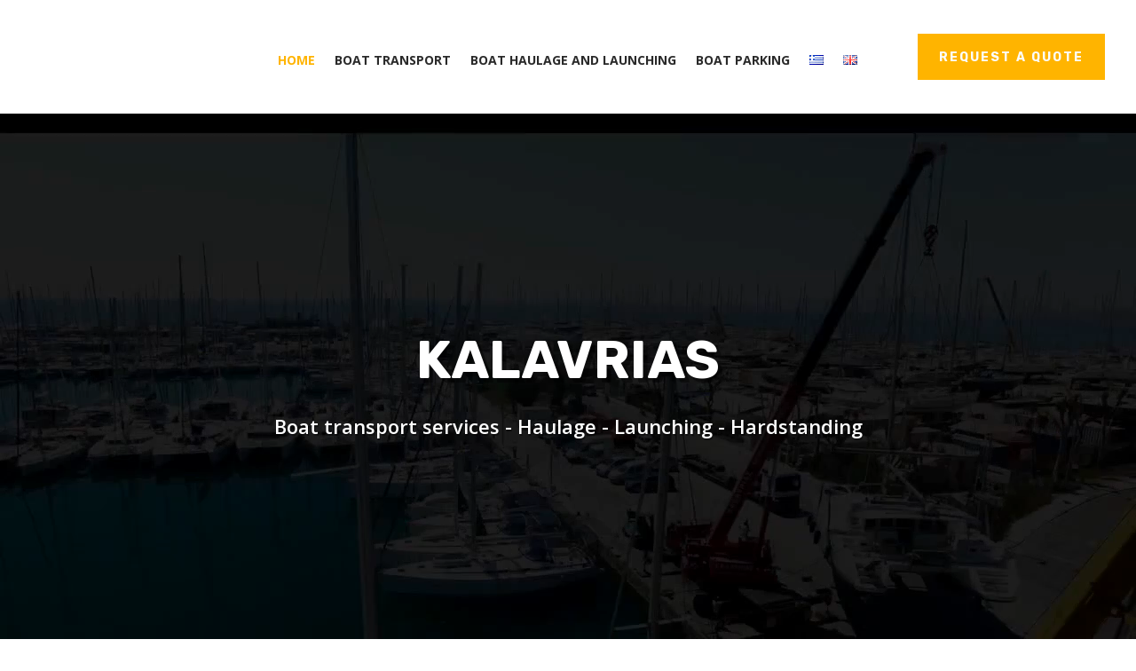

--- FILE ---
content_type: text/html; charset=UTF-8
request_url: https://www.kalavrias.com.gr/en/
body_size: 11987
content:
<!DOCTYPE html><html lang="en-GB"><head><meta charset="UTF-8" /><meta http-equiv="X-UA-Compatible" content="IE=edge"><link rel="pingback" href="https://www.kalavrias.com.gr/xmlrpc.php" /> <script type="text/javascript">document.documentElement.className = 'js';</script> <script>var et_site_url='https://www.kalavrias.com.gr';var et_post_id='482';function et_core_page_resource_fallback(a,b){"undefined"===typeof b&&(b=a.sheet.cssRules&&0===a.sheet.cssRules.length);b&&(a.onerror=null,a.onload=null,a.href?a.href=et_site_url+"/?et_core_page_resource="+a.id+et_post_id:a.src&&(a.src=et_site_url+"/?et_core_page_resource="+a.id+et_post_id))}</script><meta name='robots' content='max-image-preview:large' /><link rel="alternate" href="https://www.kalavrias.com.gr/" hreflang="el" /><link rel="alternate" href="https://www.kalavrias.com.gr/en/" hreflang="en" /><link media="all" href="https://www.kalavrias.com.gr/wp-content/uploads/autoptimize/css/autoptimize_863aaf8c087c737c984fac3dce6029dc.css" rel="stylesheet"><title>Kalavrias Boat Transport Services - Haulage - Launching - Hardstanding</title><meta name="description" content="Kalavrias company specializes in boat transport services in Greece. Our 40 years experience make the finest choice for your boat; with excellent support and competitive services." /><meta name="robots" content="index, follow" /><meta name="googlebot" content="index, follow, max-snippet:-1, max-image-preview:large, max-video-preview:-1" /><meta name="bingbot" content="index, follow, max-snippet:-1, max-image-preview:large, max-video-preview:-1" /><link rel="canonical" href="https://www.kalavrias.com.gr/en/" /><meta property="og:locale" content="en_GB" /><meta property="og:locale:alternate" content="el_GR" /><meta property="og:type" content="website" /><meta property="og:title" content="Kalavrias - Boat transport services - Haulage - Launching - Hardstanding" /><meta property="og:description" content="Our company specializes in boat transport services in Greece. Our 40 years experience make the finest choice for your boat; with excellent support and competitive services." /><meta property="og:url" content="https://www.kalavrias.com.gr/en/" /><meta property="og:site_name" content="Καλαύριας" /><meta property="article:publisher" content="https://www.facebook.com/kalavrias" /><meta property="article:modified_time" content="2023-12-28T16:24:36+00:00" /><meta property="og:image" content="https://www.kalavrias.com.gr/wp-content/uploads/homepage-og-fb.jpg" /><meta property="og:image:width" content="1200" /><meta property="og:image:height" content="630" /><meta name="twitter:card" content="summary_large_image" /><meta name="twitter:title" content="Kalavrias - Boat transport services - Haulage - Launching - Hardstanding" /><meta name="twitter:description" content="Our company specializes in boat transport services in Greece. Our 40 years experience make the finest choice for your boat; with excellent support and competitive services." /><meta name="twitter:image" content="https://www.kalavrias.com.gr/wp-content/uploads/homepage-og-tw.jpg" /> <script type="application/ld+json" class="yoast-schema-graph">{"@context":"https://schema.org","@graph":[{"@type":["Organization","Place","Corporation"],"@id":"https://www.kalavrias.com.gr/en/#organization","name":"\u039a\u03b1\u03bb\u03b1\u03cd\u03c1\u03b9\u03b1\u03c2 - \u039c\u03b5\u03c4\u03b1\u03c6\u03bf\u03c1\u03ad\u03c2 \u03a3\u03ba\u03b1\u03c6\u03ce\u03bd - \u0391\u03bd\u03b5\u03bb\u03ba\u03cd\u03c3\u03b5\u03b9\u03c2 - \u039a\u03b1\u03b8\u03b5\u03bb\u03ba\u03cd\u03c3\u03b5\u03b9\u03c2 - Parking \u03a3\u03ba\u03b1\u03c6\u03ce\u03bd","url":"https://www.kalavrias.com.gr/en/","sameAs":["https://www.facebook.com/kalavrias"],"logo":{"@type":"ImageObject","@id":"https://www.kalavrias.com.gr/en/#logo","inLanguage":"en-GB","url":"https://www.kalavrias.com.gr/wp-content/uploads/kalavrias-logo.png","width":500,"height":113,"caption":"\u039a\u03b1\u03bb\u03b1\u03cd\u03c1\u03b9\u03b1\u03c2 - \u039c\u03b5\u03c4\u03b1\u03c6\u03bf\u03c1\u03ad\u03c2 \u03a3\u03ba\u03b1\u03c6\u03ce\u03bd - \u0391\u03bd\u03b5\u03bb\u03ba\u03cd\u03c3\u03b5\u03b9\u03c2 - \u039a\u03b1\u03b8\u03b5\u03bb\u03ba\u03cd\u03c3\u03b5\u03b9\u03c2 - Parking \u03a3\u03ba\u03b1\u03c6\u03ce\u03bd"},"image":{"@id":"https://www.kalavrias.com.gr/en/#logo"},"location":{"@id":"https://www.kalavrias.com.gr/en/#local-place"},"address":{"@id":"https://www.kalavrias.com.gr/en/#local-place-address"},"email":"info@kalavrias.com.gr","telephone":"2108944238"},{"@type":"WebSite","@id":"https://www.kalavrias.com.gr/en/#website","url":"https://www.kalavrias.com.gr/en/","name":"\u039a\u03b1\u03bb\u03b1\u03cd\u03c1\u03b9\u03b1\u03c2","description":"\u039c\u03b5\u03c4\u03b1\u03c6\u03bf\u03c1\u03ad\u03c2 \u03a3\u03ba\u03b1\u03c6\u03ce\u03bd - \u0391\u03bd\u03b5\u03bb\u03ba\u03cd\u03c3\u03b5\u03b9\u03c2 - \u039a\u03b1\u03b8\u03b5\u03bb\u03ba\u03cd\u03c3\u03b5\u03b9\u03c2 - Parking \u03a3\u03ba\u03b1\u03c6\u03ce\u03bd","publisher":{"@id":"https://www.kalavrias.com.gr/en/#organization"},"potentialAction":[{"@type":"SearchAction","target":"https://www.kalavrias.com.gr/en/?s={search_term_string}","query-input":"required name=search_term_string"}],"inLanguage":"en-GB"},{"@type":"WebPage","@id":"https://www.kalavrias.com.gr/en/#webpage","url":"https://www.kalavrias.com.gr/en/","name":"Kalavrias Boat Transport Services - Haulage - Launching - Hardstanding","isPartOf":{"@id":"https://www.kalavrias.com.gr/en/#website"},"about":{"@id":"https://www.kalavrias.com.gr/en/#organization"},"datePublished":"2020-07-10T10:56:36+00:00","dateModified":"2023-12-28T16:24:36+00:00","description":"Kalavrias company specializes in boat transport services in Greece. Our 40 years experience make the finest choice for your boat; with excellent support and competitive services.","inLanguage":"en-GB","potentialAction":[{"@type":"ReadAction","target":["https://www.kalavrias.com.gr/en/"]}]},{"@type":"Place","@id":"https://www.kalavrias.com.gr/en/#local-place","address":{"@type":"PostalAddress","@id":"https://www.kalavrias.com.gr/en/#local-place-address","streetAddress":"\u039a\u03c9\u03bd\u03c3\u03c4\u03b1\u03bd\u03c4\u03af\u03bd\u03bf\u03c5 \u039a\u03b1\u03c1\u03b1\u03bc\u03b1\u03bd\u03bb\u03ae 16","addressLocality":"\u0393\u03bb\u03c5\u03c6\u03ac\u03b4\u03b1","postalCode":"16675","addressRegion":"\u0391\u03c4\u03c4\u03b9\u03ba\u03ae","addressCountry":"GR"},"geo":{"@type":"GeoCoordinates","latitude":"","longitude":""},"openingHoursSpecification":[{"@type":"OpeningHoursSpecification","dayOfWeek":["Monday","Tuesday","Wednesday","Thursday","Friday"],"opens":"08:00","closes":"18:00"},{"@type":"OpeningHoursSpecification","dayOfWeek":["Saturday"],"opens":"09:00","closes":"16:00"},{"@type":"OpeningHoursSpecification","dayOfWeek":["Sunday"],"opens":"00:00","closes":"00:00"}],"telephone":"2108944238"}]}</script> <meta name="geo.placename" content="Γλυφάδα" /><meta name="geo.region" content="Greece" /><link rel='dns-prefetch' href='//assets.swarmcdn.com' /><link rel='dns-prefetch' href='//fonts.googleapis.com' /><link rel="alternate" type="application/rss+xml" title="Καλαύριας &raquo; Feed" href="https://www.kalavrias.com.gr/en/feed/" /><link rel="alternate" type="application/rss+xml" title="Καλαύριας &raquo; Comments Feed" href="https://www.kalavrias.com.gr/en/comments/feed/" /><link rel="preconnect" href="https://assets.swarmcdn.com"><meta content="GeorgeJones.rocks Childtheme v.1.0.0" name="generator"/><link rel='stylesheet' id='taptap-fonts-css' href='//fonts.googleapis.com/css?family=Montserrat%3A400%2C700%7CVarela+Round%7CHind+Siliguri%3A400%2C600%7CDosis%3A600%7CRoboto%3A100%2C400%7CRoboto+Condensed%3A400%2C700%7CBree+Serif%7CDroid+Serif%3A400%7CMuli%3A700&#038;ver=1.0.0' type='text/css' media='all' /><link rel='stylesheet' id='divi-fonts-css' href='https://fonts.googleapis.com/css?family=Open+Sans:300italic,400italic,600italic,700italic,800italic,400,300,600,700,800&#038;subset=latin,latin-ext&#038;display=swap' type='text/css' media='all' /><link rel='stylesheet' id='et-builder-googlefonts-cached-css' href='https://fonts.googleapis.com/css?family=Rubik%3A300%2C300italic%2Cregular%2Citalic%2C500%2C500italic%2C700%2C700italic%2C900%2C900italic%7CArimo%3Aregular%2Citalic%2C700%2C700italic&#038;subset=latin-ext%2Chebrew%2Ccyrillic%2Clatin%2Cgreek%2Cgreek-ext%2Cvietnamese%2Ccyrillic-ext&#038;display=swap&#038;ver=6.6.4' type='text/css' media='all' /><link rel='stylesheet' id='dashicons-css' href='https://www.kalavrias.com.gr/wp-includes/css/dashicons.min.css' type='text/css' media='all' /> <script type="text/javascript" src="https://www.kalavrias.com.gr/wp-includes/js/jquery/jquery.min.js" id="jquery-core-js"></script> <script data-cfasync="false" type="text/javascript" id="smartvideo_swarmdetect-js-before">var swarmoptions = {
					swarmcdnkey: "ed60a389-2e80-445e-8d00-a794a8c11b2a",
					autoreplace: {"youtube":true,"youtubecaptions":false,"videotag":true},
					theme: {},
					plugins: {},
					iframeReplacement: "iframe"
				};</script> <script data-cfasync="false" type="text/javascript" async src="https://assets.swarmcdn.com/cross/swarmdetect.js" id="smartvideo_swarmdetect-js"></script> <script type="text/javascript" id="et-core-api-spam-recaptcha-js-extra">var et_core_api_spam_recaptcha = {"site_key":"","page_action":{"action":"en"}};</script> <link rel="https://api.w.org/" href="https://www.kalavrias.com.gr/wp-json/" /><link rel="alternate" title="JSON" type="application/json" href="https://www.kalavrias.com.gr/wp-json/wp/v2/pages/482" /><link rel="EditURI" type="application/rsd+xml" title="RSD" href="https://www.kalavrias.com.gr/xmlrpc.php?rsd" /><meta name="generator" content="WordPress 6.6.4" /><link rel='shortlink' href='https://www.kalavrias.com.gr/' /><link rel="alternate" title="oEmbed (JSON)" type="application/json+oembed" href="https://www.kalavrias.com.gr/wp-json/oembed/1.0/embed?url=https%3A%2F%2Fwww.kalavrias.com.gr%2Fen%2F" /><link rel="alternate" title="oEmbed (XML)" type="text/xml+oembed" href="https://www.kalavrias.com.gr/wp-json/oembed/1.0/embed?url=https%3A%2F%2Fwww.kalavrias.com.gr%2Fen%2F&#038;format=xml" /><meta name="viewport" content="width=device-width, initial-scale=1.0, maximum-scale=1.0, user-scalable=0" />  <script>(function(w,d,s,l,i){w[l]=w[l]||[];w[l].push({'gtm.start':
new Date().getTime(),event:'gtm.js'});var f=d.getElementsByTagName(s)[0],
j=d.createElement(s),dl=l!='dataLayer'?'&l='+l:'';j.async=true;j.src=
'https://www.googletagmanager.com/gtm.js?id='+i+dl;f.parentNode.insertBefore(j,f);
})(window,document,'script','dataLayer','GTM-P4ZSBTX');</script> <link rel="icon" href="https://www.kalavrias.com.gr/wp-content/uploads/cropped-favicon-32x32.png" sizes="32x32" /><link rel="icon" href="https://www.kalavrias.com.gr/wp-content/uploads/cropped-favicon-192x192.png" sizes="192x192" /><link rel="apple-touch-icon" href="https://www.kalavrias.com.gr/wp-content/uploads/cropped-favicon-180x180.png" /><meta name="msapplication-TileImage" content="https://www.kalavrias.com.gr/wp-content/uploads/cropped-favicon-270x270.png" /></head><body data-rsssl=1 class="home page-template-default page page-id-482 custom-background et-tb-has-template et-tb-has-header et-tb-has-footer et_button_custom_icon et_pb_button_helper_class et_cover_background et_pb_gutter osx et_pb_gutters3 et_pb_pagebuilder_layout et_smooth_scroll et_no_sidebar et_divi_theme et-db et_minified_js et_minified_css"><div id="page-container"><div id="et-boc" class="et-boc"><header class="et-l et-l--header"><div class="et_builder_inner_content et_pb_gutters2"><div class="et_pb_section et_pb_section_0_tb_header et_section_regular" ><div class="et_pb_row et_pb_row_0_tb_header et_pb_row--with-menu"><div class="et_pb_column et_pb_column_1_5 et_pb_column_0_tb_header  et_pb_css_mix_blend_mode_passthrough"><div class="et_pb_module et_pb_image et_pb_image_0_tb_header"> <a href="https://www.kalavrias.com.gr/en/"><span class="et_pb_image_wrap "><noscript><img src="https://www.kalavrias.com.gr/wp-content/uploads/kalavrias-logo.png" alt="" title="kalavrias-logo" srcset="https://www.kalavrias.com.gr/wp-content/uploads/kalavrias-logo.png 500w, https://www.kalavrias.com.gr/wp-content/uploads/kalavrias-logo-480x108.png 480w" sizes="(min-width: 0px) and (max-width: 480px) 480px, (min-width: 481px) 500px, 100vw" /></noscript><img class="lazyload" src='data:image/svg+xml,%3Csvg%20xmlns=%22http://www.w3.org/2000/svg%22%20viewBox=%220%200%20210%20140%22%3E%3C/svg%3E' data-src="https://www.kalavrias.com.gr/wp-content/uploads/kalavrias-logo.png" alt="" title="kalavrias-logo" data-srcset="https://www.kalavrias.com.gr/wp-content/uploads/kalavrias-logo.png 500w, https://www.kalavrias.com.gr/wp-content/uploads/kalavrias-logo-480x108.png 480w" data-sizes="(min-width: 0px) and (max-width: 480px) 480px, (min-width: 481px) 500px, 100vw" /></span></a></div></div><div class="et_pb_column et_pb_column_3_5 et_pb_column_1_tb_header  et_pb_css_mix_blend_mode_passthrough et_pb_column--with-menu"><div class="et_pb_module et_pb_menu et_pb_menu_0_tb_header et_pb_bg_layout_light  et_pb_text_align_left et_dropdown_animation_fade et_pb_menu--without-logo et_pb_menu--style-centered"><div class="et_pb_menu_inner_container clearfix"><div class="et_pb_menu__wrap"><div class="et_pb_menu__menu"><nav class="et-menu-nav"><ul id="menu-primary-menu-en" class="et-menu nav et_disable_top_tier"><li class="et_pb_menu_page_id-home menu-item menu-item-type-post_type menu-item-object-page menu-item-home current-menu-item page_item page-item-482 current_page_item menu-item-544"><a href="https://www.kalavrias.com.gr/en/" aria-current="page">Home</a></li><li class="et_pb_menu_page_id-489 menu-item menu-item-type-post_type menu-item-object-page menu-item-543"><a href="https://www.kalavrias.com.gr/en/boat-transport/">Boat Transport</a></li><li class="et_pb_menu_page_id-507 menu-item menu-item-type-post_type menu-item-object-page menu-item-542"><a href="https://www.kalavrias.com.gr/en/boat-haulage-launching/">Boat Haulage and Launching</a></li><li class="et_pb_menu_page_id-521 menu-item menu-item-type-post_type menu-item-object-page menu-item-541"><a href="https://www.kalavrias.com.gr/en/boat-parking/">Boat Parking</a></li><li class="lang-item lang-item-9 lang-item-el lang-item-first menu-item menu-item-type-custom menu-item-object-custom menu-item-545-el"><a href="https://www.kalavrias.com.gr/" hreflang="el" lang="el"><img src="[data-uri]" alt="Ελληνικά" width="16" height="11" style="width: 16px; height: 11px;" /></a></li><li class="lang-item lang-item-12 lang-item-en current-lang menu-item menu-item-type-custom menu-item-object-custom current_page_item menu-item-home menu-item-545-en"><a href="https://www.kalavrias.com.gr/en/" hreflang="en-GB" lang="en-GB"><img src="[data-uri]" alt="English" width="16" height="11" style="width: 16px; height: 11px;" /></a></li></ul></nav></div><div class="et_mobile_nav_menu"> <a href="#" class="mobile_nav closed"> <span class="mobile_menu_bar"></span> </a></div></div></div></div></div><div class="et_pb_column et_pb_column_1_5 et_pb_column_2_tb_header  et_pb_css_mix_blend_mode_passthrough et-last-child"><div class="et_pb_button_module_wrapper et_pb_button_0_tb_header_wrapper et_pb_button_alignment_left et_pb_button_alignment_tablet_center et_pb_module "> <a class="et_pb_button et_pb_custom_button_icon et_pb_button_0_tb_header et_pb_bg_layout_light" href="https://www.kalavrias.com.gr/en/contact/" data-icon="&#x24;">REQUEST A QUOTE</a></div></div></div></div></div></header><div id="et-main-area"><div id="main-content"><article id="post-482" class="post-482 page type-page status-publish hentry"><div class="entry-content"><div class="et-l et-l--post"><div class="et_builder_inner_content et_pb_gutters3"><div class="et_pb_section et_pb_section_0 et_pb_section_video et_pb_preload et_pb_with_background et_pb_fullwidth_section et_section_regular" > <span class="et_pb_section_video_bg et_pb_section_video_bg_desktop_tablet "><video loop="loop" autoplay playsinline muted > <source type="video/mp4" src="https://www.kalavrias.com.gr/wp-content/uploads/Kalavrias-anelkuseis-kathelkuseis-skafon.mp4" /></video> </span><section class="et_pb_module et_pb_fullwidth_header et_pb_fullwidth_header_0 et_pb_text_align_center et_pb_bg_layout_dark et_pb_fullscreen"><div class="et_pb_fullwidth_header_container center"><div class="header-content-container center"><div class="header-content"><h1 class="et_pb_module_header">KALAVRIAS</h1> <span class="et_pb_fullwidth_header_subhead">Boat transport services - Haulage - Launching - Hardstanding</span><div class="et_pb_header_content_wrapper"></div></div></div></div><div class="et_pb_fullwidth_header_overlay"></div><div class="et_pb_fullwidth_header_scroll"></div></section></div><div class="et_pb_section et_pb_section_1 et_pb_with_background et_section_regular" ><div class="et_pb_row et_pb_row_0"><div class="et_pb_column et_pb_column_4_4 et_pb_column_0  et_pb_css_mix_blend_mode_passthrough et-last-child"><div class="et_pb_module et_pb_text et_pb_text_0  et_pb_text_align_center et_pb_bg_layout_light"><div class="et_pb_text_inner">Top boat transport service provider in Greece</div></div></div></div></div><div class="et_pb_section et_pb_section_2 et_animated et_section_regular" ><div class="et_pb_row et_pb_row_1"><div class="et_pb_column et_pb_column_4_4 et_pb_column_1  et_pb_css_mix_blend_mode_passthrough et-last-child"><div class="et_pb_button_module_wrapper et_pb_button_0_wrapper et_pb_button_alignment_center et_pb_module "> <a class="et_pb_button et_pb_custom_button_icon et_pb_button_0 et_pb_bg_layout_dark" href="https://www.kalavrias.com.gr/en/contact/" data-icon="&#x24;">Contact us</a></div></div></div><div class="et_pb_row et_pb_row_2"><div class="et_pb_column et_pb_column_4_4 et_pb_column_2  et_pb_css_mix_blend_mode_passthrough et-last-child"><div class="et_pb_module et_pb_text et_pb_text_1  et_pb_text_align_center et_pb_bg_layout_light"><div class="et_pb_text_inner"><h2>Our Company</h2></div></div><div class="et_pb_module et_pb_divider et_pb_divider_0 et_pb_divider_position_center et_pb_space"><div class="et_pb_divider_internal"></div></div></div></div><div class="et_pb_row et_pb_row_3"><div class="et_pb_column et_pb_column_4_4 et_pb_column_3  et_pb_css_mix_blend_mode_passthrough et-last-child"><div class="et_pb_module et_pb_text et_pb_text_2  et_pb_text_align_left et_pb_bg_layout_light"><div class="et_pb_text_inner">Kalavrias specialises in boat transport services in Greece, countrywide. With over 40 years of experience, our company has built up the knowledge and expertise to provide high-quality boat transport services, including haulage, launching as well as hardstanding and boat storage.</p><p>Our fleet of modern trucks and purpose-built vehicles includes cranes and hydraulic trailers, used for boat transportation, haulage and launching operations. We offer professional, reliable and cost-effective transportation services to private boat owners, both individuals and companies into boat management or marina operators.</div></div></div></div></div><div class="et_pb_section et_pb_section_3 et_pb_equal_columns et_pb_with_background et_section_specialty" ><div class="et_pb_row"><div class="et_pb_column et_pb_column_1_3 et_pb_column_4    et_pb_css_mix_blend_mode_passthrough"><div class="et_pb_module et_pb_blurb et_pb_blurb_0 et_animated  et_pb_text_align_left  et_pb_blurb_position_left et_pb_bg_layout_light"><div class="et_pb_blurb_content"><div class="et_pb_main_blurb_image"><span class="et_pb_image_wrap"><span class="et-waypoint et_pb_animation_off et-pb-icon">&#x39;</span></span></div><div class="et_pb_blurb_container"><h3 class="et_pb_module_header"><span>Quality - Safety</span></h3><div class="et_pb_blurb_description">Our company owns powerful trucks and the necessary equipment, specially designed for safe and smooth, timely transportation, loading and off-loading of all kinds of boats.</div></div></div></div><div class="et_pb_module et_pb_blurb et_pb_blurb_1 et_animated  et_pb_text_align_left  et_pb_blurb_position_left et_pb_bg_layout_light"><div class="et_pb_blurb_content"><div class="et_pb_main_blurb_image"><span class="et_pb_image_wrap"><span class="et-waypoint et_pb_animation_off et-pb-icon">&#x39;</span></span></div><div class="et_pb_blurb_container"><h3 class="et_pb_module_header"><span>Complete Preparation</span></h3><div class="et_pb_blurb_description">Our team carries out the necessary preparations to plan your boat’s transportation, haulage/launching from start to end, with attention to every detail of the process.</div></div></div></div><div class="et_pb_module et_pb_blurb et_pb_blurb_2 et_animated  et_pb_text_align_left  et_pb_blurb_position_left et_pb_bg_layout_light"><div class="et_pb_blurb_content"><div class="et_pb_main_blurb_image"><span class="et_pb_image_wrap"><span class="et-waypoint et_pb_animation_off et-pb-icon">&#x39;</span></span></div><div class="et_pb_blurb_container"><h3 class="et_pb_module_header"><span>Experience & Reliability</span></h3><div class="et_pb_blurb_description">Our decades-long experience allows us professional familiarity with the needs and specificities that come up during a vessel’s transportation and loading.</div></div></div></div><div class="et_pb_module et_pb_blurb et_pb_blurb_3 et_animated  et_pb_text_align_left  et_pb_blurb_position_left et_pb_bg_layout_light"><div class="et_pb_blurb_content"><div class="et_pb_main_blurb_image"><span class="et_pb_image_wrap"><span class="et-waypoint et_pb_animation_off et-pb-icon">&#x39;</span></span></div><div class="et_pb_blurb_container"><h3 class="et_pb_module_header"><span>Countrywide Service</span></h3><div class="et_pb_blurb_description">Based in Glyfada, Athens, our company offers delivery all over Greece, including remote destinations.</div></div></div></div></div><div class="et_pb_column et_pb_column_2_3 et_pb_column_5   et_pb_specialty_column  et_pb_css_mix_blend_mode_passthrough et-last-child"><div class="et_pb_row_inner et_pb_row_inner_0"><div class="et_pb_column et_pb_column_4_4 et_pb_column_inner et_pb_column_inner_0 et-last-child"><div class="et_pb_module et_pb_text et_pb_text_3  et_pb_text_align_left et_pb_bg_layout_light"><div class="et_pb_text_inner"><h2>The most reliable choice for your vessel</h2></div></div><div class="et_pb_module et_pb_divider et_pb_divider_1 et_pb_divider_position_center et_pb_space"><div class="et_pb_divider_internal"></div></div></div></div><div class="et_pb_row_inner et_pb_row_inner_1 et_pb_gutters2"><div class="et_pb_column et_pb_column_4_4 et_pb_column_inner et_pb_column_inner_1 et-last-child"><div class="et_pb_module et_pb_text et_pb_text_4  et_pb_text_align_left et_pb_bg_layout_light"><div class="et_pb_text_inner">Owning a vessel is a long-term investment and a true asset; but besides its worth, for every private owner, it presents a significant personal value. It is because we understand how much your boat means to you, we do not see it as “another” load to carry, but as a part of your life that we need to take care of.</p><p>In our effort to earn your trust, we set on offering attractive combinations of services and quotes for moving and loading/off-loading your boat to your desired destination.</div></div></div></div><div class="et_pb_row_inner et_pb_row_inner_2"><div class="et_pb_column et_pb_column_1_3 et_pb_column_inner et_pb_column_inner_2"><div class="et_pb_module et_pb_text et_pb_text_5  et_pb_text_align_left et_pb_bg_layout_dark"><div class="et_pb_text_inner"><h3>GET A QUOTE</h3></div></div></div><div class="et_pb_column et_pb_column_1_3 et_pb_column_inner et_pb_column_inner_3 et-last-child"><div class="et_pb_button_module_wrapper et_pb_button_1_wrapper et_pb_button_alignment_left et_pb_button_alignment_phone_center et_pb_module "> <a class="et_pb_button et_pb_custom_button_icon et_pb_button_1 et_hover_enabled et_pb_bg_layout_light" href="https://www.kalavrias.com.gr/en/contact/" data-icon="&#x24;">CONTACT US</a></div></div></div></div></div></div><div class="et_pb_section et_pb_section_4 et_animated et_section_regular" ><div class="et_pb_row et_pb_row_4"><div class="et_pb_column et_pb_column_4_4 et_pb_column_6  et_pb_css_mix_blend_mode_passthrough et-last-child"><div class="et_pb_module et_pb_text et_pb_text_6  et_pb_text_align_center et_pb_bg_layout_light"><div class="et_pb_text_inner"><h2>Services</h2></div></div><div class="et_pb_module et_pb_divider et_pb_divider_2 et_pb_divider_position_center et_pb_space"><div class="et_pb_divider_internal"></div></div></div></div><div class="et_pb_row et_pb_row_5"><div class="et_pb_column et_pb_column_4_4 et_pb_column_7  et_pb_css_mix_blend_mode_passthrough et-last-child"><div class="et_pb_module et_pb_text et_pb_text_7  et_pb_text_align_left et_pb_bg_layout_light"><div class="et_pb_text_inner">We provide complete boat transport services, undertaking movement from water to land and vice versa, in a professional and well-organised manner. We abide by all safety standards throughout operations and choose the equipment and materials that are appropriate for your vessel’s model and specs.</div></div></div></div><div class="et_pb_row et_pb_row_6 et_pb_equal_columns"><div class="et_pb_column et_pb_column_1_3 et_pb_column_8  et_pb_css_mix_blend_mode_passthrough"><div class="et_pb_module et_pb_image et_pb_image_0"> <span class="et_pb_image_wrap "><noscript><img decoding="async" src="https://www.kalavrias.com.gr/wp-content/uploads/compass-icon.gif" alt="" title="compass-icon" /></noscript><img class="lazyload" decoding="async" src='data:image/svg+xml,%3Csvg%20xmlns=%22http://www.w3.org/2000/svg%22%20viewBox=%220%200%20210%20140%22%3E%3C/svg%3E' data-src="https://www.kalavrias.com.gr/wp-content/uploads/compass-icon.gif" alt="" title="compass-icon" /></span></div><div class="et_pb_module et_pb_cta_0 et_hover_enabled et_pb_promo  et_pb_text_align_center et_pb_bg_layout_dark et_pb_no_bg"><div class="et_pb_promo_description"><h2 class="et_pb_module_header">Boat Transport</h2><div>We bring you the best solutions for reliable moves, standing up to our reputation as the No1 boat service provider in Greece.</div></div><div class="et_pb_button_wrapper"><a class="et_pb_button et_pb_custom_button_icon et_pb_promo_button" href="https://www.kalavrias.com.gr/en/boat-transport/" data-icon="&#x24;">Learn More</a></div></div></div><div class="et_pb_column et_pb_column_1_3 et_pb_column_9  et_pb_css_mix_blend_mode_passthrough"><div class="et_pb_module et_pb_image et_pb_image_1"> <span class="et_pb_image_wrap "><noscript><img decoding="async" src="https://www.kalavrias.com.gr/wp-content/uploads/sailboat.gif" alt="" title="sailboat" /></noscript><img class="lazyload" decoding="async" src='data:image/svg+xml,%3Csvg%20xmlns=%22http://www.w3.org/2000/svg%22%20viewBox=%220%200%20210%20140%22%3E%3C/svg%3E' data-src="https://www.kalavrias.com.gr/wp-content/uploads/sailboat.gif" alt="" title="sailboat" /></span></div><div class="et_pb_module et_pb_cta_1 et_hover_enabled et_pb_promo  et_pb_text_align_center et_pb_bg_layout_dark et_pb_no_bg"><div class="et_pb_promo_description"><h2 class="et_pb_module_header">Boat Haulage - Launching</h2><div>We carry through the delicate process of shifting your vessel from the water and have it ready for transport, repairs or cleaning, and then putting it back safely.</div></div><div class="et_pb_button_wrapper"><a class="et_pb_button et_pb_custom_button_icon et_pb_promo_button" href="https://www.kalavrias.com.gr/en/boat-haulage-launching/" data-icon="&#x24;">Learn More</a></div></div></div><div class="et_pb_column et_pb_column_1_3 et_pb_column_10  et_pb_css_mix_blend_mode_passthrough et-last-child"><div class="et_pb_module et_pb_image et_pb_image_2"> <span class="et_pb_image_wrap "><noscript><img decoding="async" src="https://www.kalavrias.com.gr/wp-content/uploads/flag-icon.gif" alt="" title="flag-icon" /></noscript><img class="lazyload" decoding="async" src='data:image/svg+xml,%3Csvg%20xmlns=%22http://www.w3.org/2000/svg%22%20viewBox=%220%200%20210%20140%22%3E%3C/svg%3E' data-src="https://www.kalavrias.com.gr/wp-content/uploads/flag-icon.gif" alt="" title="flag-icon" /></span></div><div class="et_pb_module et_pb_cta_2 et_hover_enabled et_pb_promo  et_pb_text_align_center et_pb_bg_layout_dark et_pb_no_bg"><div class="et_pb_promo_description"><h2 class="et_pb_module_header">Boat Parking</h2><div>We own designated hard-standing areas that cater for all sizes and types of boats. The ideal solution for boat storage.</div></div><div class="et_pb_button_wrapper"><a class="et_pb_button et_pb_custom_button_icon et_pb_promo_button" href="https://www.kalavrias.com.gr/en/boat-parking/" data-icon="&#x24;">Learn More</a></div></div></div></div></div><div class="et_pb_section et_pb_section_5 et_pb_with_background et_section_regular" ><div class="et_pb_row et_pb_row_7"><div class="et_pb_column et_pb_column_4_4 et_pb_column_11  et_pb_css_mix_blend_mode_passthrough et-last-child"><div class="et_pb_module et_pb_text et_pb_text_8  et_pb_text_align_center et_pb_bg_layout_light"><div class="et_pb_text_inner"><h2>Our Clients</h2></div></div><div class="et_pb_module et_pb_divider et_pb_divider_3 et_pb_divider_position_center et_pb_space"><div class="et_pb_divider_internal"></div></div></div></div><div class="et_pb_row et_pb_row_8"><div class="et_pb_column et_pb_column_4_4 et_pb_column_12  et_pb_css_mix_blend_mode_passthrough et-last-child"><div class="et_pb_module et_pb_text et_pb_text_9  et_pb_text_align_left et_pb_bg_layout_light"><div class="et_pb_text_inner">Having worked with a large number of clients, from private owners to businesses, from dockyards to boat managers, who chose our services, we have hands-on experience of the required scrutiny and standards to be applied.</p><p>Moving, loading and off-loading a vessel requires proper safety measures to ensure the operation proceeds flawlessly and timely, on every step and without unnecessary costs.</p><p>Ever since 1977, our company has enjoyed the trust of hundreds of boat owners and businesses, which stands as proof of our professional excellence and savviness when it comes to boat moves from and to land.</div></div></div></div><div class="et_pb_row et_pb_row_9"><div class="et_pb_column et_pb_column_1_4 et_pb_column_13  et_pb_css_mix_blend_mode_passthrough"><div class="et_pb_module et_pb_image et_pb_image_3"> <span class="et_pb_image_wrap "><noscript><img decoding="async" src="https://www.kalavrias.com.gr/wp-content/uploads/athens-international-airport-logo.jpg" alt="" title="" /></noscript><img class="lazyload" decoding="async" src='data:image/svg+xml,%3Csvg%20xmlns=%22http://www.w3.org/2000/svg%22%20viewBox=%220%200%20210%20140%22%3E%3C/svg%3E' data-src="https://www.kalavrias.com.gr/wp-content/uploads/athens-international-airport-logo.jpg" alt="" title="" /></span></div></div><div class="et_pb_column et_pb_column_1_4 et_pb_column_14  et_pb_css_mix_blend_mode_passthrough"><div class="et_pb_module et_pb_image et_pb_image_4"> <span class="et_pb_image_wrap "><noscript><img decoding="async" src="https://www.kalavrias.com.gr/wp-content/uploads/cosco-logo.jpg" alt="" title="" /></noscript><img class="lazyload" decoding="async" src='data:image/svg+xml,%3Csvg%20xmlns=%22http://www.w3.org/2000/svg%22%20viewBox=%220%200%20210%20140%22%3E%3C/svg%3E' data-src="https://www.kalavrias.com.gr/wp-content/uploads/cosco-logo.jpg" alt="" title="" /></span></div></div><div class="et_pb_column et_pb_column_1_4 et_pb_column_15  et_pb_css_mix_blend_mode_passthrough"><div class="et_pb_module et_pb_image et_pb_image_5"> <span class="et_pb_image_wrap "><noscript><img decoding="async" src="https://www.kalavrias.com.gr/wp-content/uploads/errickson-logo.png" alt="" title="" /></noscript><img class="lazyload" decoding="async" src='data:image/svg+xml,%3Csvg%20xmlns=%22http://www.w3.org/2000/svg%22%20viewBox=%220%200%20210%20140%22%3E%3C/svg%3E' data-src="https://www.kalavrias.com.gr/wp-content/uploads/errickson-logo.png" alt="" title="" /></span></div></div><div class="et_pb_column et_pb_column_1_4 et_pb_column_16  et_pb_css_mix_blend_mode_passthrough et-last-child"><div class="et_pb_module et_pb_image et_pb_image_6"> <span class="et_pb_image_wrap "><noscript><img decoding="async" src="https://www.kalavrias.com.gr/wp-content/uploads/pantanius-logo.jpg" alt="" title="" /></noscript><img class="lazyload" decoding="async" src='data:image/svg+xml,%3Csvg%20xmlns=%22http://www.w3.org/2000/svg%22%20viewBox=%220%200%20210%20140%22%3E%3C/svg%3E' data-src="https://www.kalavrias.com.gr/wp-content/uploads/pantanius-logo.jpg" alt="" title="" /></span></div></div></div><div class="et_pb_row et_pb_row_10"><div class="et_pb_column et_pb_column_1_4 et_pb_column_17  et_pb_css_mix_blend_mode_passthrough"><div class="et_pb_module et_pb_image et_pb_image_7"> <span class="et_pb_image_wrap "><noscript><img decoding="async" src="https://www.kalavrias.com.gr/wp-content/uploads/olympic-marine-logo.jpg" alt="" title="" /></noscript><img class="lazyload" decoding="async" src='data:image/svg+xml,%3Csvg%20xmlns=%22http://www.w3.org/2000/svg%22%20viewBox=%220%200%20210%20140%22%3E%3C/svg%3E' data-src="https://www.kalavrias.com.gr/wp-content/uploads/olympic-marine-logo.jpg" alt="" title="" /></span></div></div><div class="et_pb_column et_pb_column_1_4 et_pb_column_18  et_pb_css_mix_blend_mode_passthrough"><div class="et_pb_module et_pb_image et_pb_image_8"> <span class="et_pb_image_wrap "><noscript><img decoding="async" src="https://www.kalavrias.com.gr/wp-content/uploads/sunsetoia-logo.jpg" alt="" title="" /></noscript><img class="lazyload" decoding="async" src='data:image/svg+xml,%3Csvg%20xmlns=%22http://www.w3.org/2000/svg%22%20viewBox=%220%200%20210%20140%22%3E%3C/svg%3E' data-src="https://www.kalavrias.com.gr/wp-content/uploads/sunsetoia-logo.jpg" alt="" title="" /></span></div></div><div class="et_pb_column et_pb_column_1_4 et_pb_column_19  et_pb_css_mix_blend_mode_passthrough"><div class="et_pb_module et_pb_image et_pb_image_9"> <span class="et_pb_image_wrap "><noscript><img decoding="async" src="https://www.kalavrias.com.gr/wp-content/uploads/exadas-logo.jpg" alt="" title="" /></noscript><img class="lazyload" decoding="async" src='data:image/svg+xml,%3Csvg%20xmlns=%22http://www.w3.org/2000/svg%22%20viewBox=%220%200%20210%20140%22%3E%3C/svg%3E' data-src="https://www.kalavrias.com.gr/wp-content/uploads/exadas-logo.jpg" alt="" title="" /></span></div></div><div class="et_pb_column et_pb_column_1_4 et_pb_column_20  et_pb_css_mix_blend_mode_passthrough et-last-child"><div class="et_pb_module et_pb_image et_pb_image_10"> <span class="et_pb_image_wrap "><noscript><img decoding="async" src="https://www.kalavrias.com.gr/wp-content/uploads/limeniko-soma-peiraia.png" alt="" title="" /></noscript><img class="lazyload" decoding="async" src='data:image/svg+xml,%3Csvg%20xmlns=%22http://www.w3.org/2000/svg%22%20viewBox=%220%200%20210%20140%22%3E%3C/svg%3E' data-src="https://www.kalavrias.com.gr/wp-content/uploads/limeniko-soma-peiraia.png" alt="" title="" /></span></div></div></div></div><div class="et_pb_section et_pb_section_6 et_pb_with_background et_section_regular" ><div class="et_pb_row et_pb_row_11"><div class="et_pb_column et_pb_column_4_4 et_pb_column_21  et_pb_css_mix_blend_mode_passthrough et-last-child"><div class="et_pb_module et_pb_divider et_pb_divider_4 et_pb_divider_position_center et_pb_space"><div class="et_pb_divider_internal"></div></div><div class="et_pb_module et_pb_text et_pb_text_10  et_pb_text_align_center et_pb_bg_layout_dark"><div class="et_pb_text_inner"><h2>Trust us with your boat</h2></div></div><div class="et_pb_module et_pb_text et_pb_text_11  et_pb_text_align_center et_pb_bg_layout_dark"><div class="et_pb_text_inner">Our expert crew and drivers make the finest choice for your boat; risk-free, with excellent support and competitive services.</div></div><div class="et_pb_button_module_wrapper et_pb_button_2_wrapper et_pb_button_alignment_center et_pb_module "> <a class="et_pb_button et_pb_custom_button_icon et_pb_button_2 et_pb_bg_layout_dark" href="https://www.kalavrias.com.gr/en/contact/" data-icon="&#x24;">GET A QUOTE</a></div></div></div></div></div></div></div></article></div><footer class="et-l et-l--footer"><div class="et_builder_inner_content et_pb_gutters2"><div class="et_pb_section et_pb_section_0_tb_footer et_section_regular" ><div class="et_pb_row et_pb_row_0_tb_footer"><div class="et_pb_column et_pb_column_4_4 et_pb_column_0_tb_footer  et_pb_css_mix_blend_mode_passthrough et-last-child"><div class="et_pb_module et_pb_image et_pb_image_0_tb_footer"> <a href="https://www.kalavrias.com.gr/en/"><span class="et_pb_image_wrap "><noscript><img src="https://www.kalavrias.com.gr/wp-content/uploads/kalavrias-logo.png" alt="" title="demo-logo" srcset="https://www.kalavrias.com.gr/wp-content/uploads/kalavrias-logo.png 500w, https://www.kalavrias.com.gr/wp-content/uploads/kalavrias-logo-480x108.png 480w" sizes="(min-width: 0px) and (max-width: 480px) 480px, (min-width: 481px) 500px, 100vw" /></noscript><img class="lazyload" src='data:image/svg+xml,%3Csvg%20xmlns=%22http://www.w3.org/2000/svg%22%20viewBox=%220%200%20210%20140%22%3E%3C/svg%3E' data-src="https://www.kalavrias.com.gr/wp-content/uploads/kalavrias-logo.png" alt="" title="demo-logo" data-srcset="https://www.kalavrias.com.gr/wp-content/uploads/kalavrias-logo.png 500w, https://www.kalavrias.com.gr/wp-content/uploads/kalavrias-logo-480x108.png 480w" data-sizes="(min-width: 0px) and (max-width: 480px) 480px, (min-width: 481px) 500px, 100vw" /></span></a></div></div></div><div class="et_pb_row et_pb_row_1_tb_footer"><div class="et_pb_column et_pb_column_1_4 et_pb_column_1_tb_footer  et_pb_css_mix_blend_mode_passthrough"><div class="et_pb_module et_pb_blurb et_pb_blurb_0_tb_footer  et_pb_text_align_left  et_pb_blurb_position_top et_pb_bg_layout_light"><div class="et_pb_blurb_content"><div class="et_pb_main_blurb_image"><span class="et_pb_image_wrap"><span class="et-waypoint et_pb_animation_top et-pb-icon et-pb-icon-circle">&#xe090;</span></span></div><div class="et_pb_blurb_container"><h4 class="et_pb_module_header"><span>Contact Numbers</span></h4><div class="et_pb_blurb_description">Main Office<br /> +30 210 8944 238</p><p>Makis<br /> +30 694 4312162</p><p>Vasilis<br /> +30 694 7112 075</p><p>Nikos<br /> +30 698 0793 534</div></div></div></div></div><div class="et_pb_column et_pb_column_1_4 et_pb_column_2_tb_footer  et_pb_css_mix_blend_mode_passthrough"><div class="et_pb_module et_pb_blurb et_pb_blurb_1_tb_footer  et_pb_text_align_left  et_pb_blurb_position_top et_pb_bg_layout_light"><div class="et_pb_blurb_content"><div class="et_pb_main_blurb_image"><span class="et_pb_image_wrap"><span class="et-waypoint et_pb_animation_top et-pb-icon et-pb-icon-circle">&#xe010;</span></span></div><div class="et_pb_blurb_container"><h4 class="et_pb_module_header"><span>Email</span></h4><div class="et_pb_blurb_description">info[at]kalavrias.com.gr</div></div></div></div></div><div class="et_pb_column et_pb_column_1_4 et_pb_column_3_tb_footer  et_pb_css_mix_blend_mode_passthrough"><div class="et_pb_module et_pb_blurb et_pb_blurb_2_tb_footer  et_pb_text_align_left  et_pb_blurb_position_top et_pb_bg_layout_light"><div class="et_pb_blurb_content"><div class="et_pb_main_blurb_image"><span class="et_pb_image_wrap"><span class="et-waypoint et_pb_animation_top et-pb-icon et-pb-icon-circle">&#xe01d;</span></span></div><div class="et_pb_blurb_container"><h4 class="et_pb_module_header"><span>Find Us</span></h4><div class="et_pb_blurb_description">Main Office: 16 Kon/nou Karamanli str,<br /> Glifada (Next to Glyfada Golf Center), 166 75</p><p>Alimos: Alimos Marina</p><p>Vari: 6 Lisimachou str, Koropi, 194 00</div></div></div></div></div><div class="et_pb_column et_pb_column_1_4 et_pb_column_4_tb_footer  et_pb_css_mix_blend_mode_passthrough et-last-child"><div class="et_pb_module et_pb_blurb et_pb_blurb_3_tb_footer  et_pb_text_align_left  et_pb_blurb_position_top et_pb_bg_layout_light"><div class="et_pb_blurb_content"><div class="et_pb_main_blurb_image"><span class="et_pb_image_wrap"><span class="et-waypoint et_pb_animation_top et-pb-icon et-pb-icon-circle">&#x7d;</span></span></div><div class="et_pb_blurb_container"><h4 class="et_pb_module_header"><span>Working Hours</span></h4><div class="et_pb_blurb_description">Monday &#8211; Friday: 8:00 &#8211; 18:00</p><p>Suturday: 9:00 &#8211; 16:00</p><p>Sunday: Closed.</div></div></div></div></div></div><div class="et_pb_row et_pb_row_2_tb_footer"><div class="et_pb_column et_pb_column_2_3 et_pb_column_5_tb_footer  et_pb_css_mix_blend_mode_passthrough"><div class="et_pb_module et_pb_text et_pb_text_0_tb_footer  et_pb_text_align_left et_pb_bg_layout_light"><div class="et_pb_text_inner"><p>Designed &amp; Developed by <a href="https://georgejones.rocks/" target="_blank" rel="noopener noreferrer">George Jones</a></p></div></div></div><div class="et_pb_column et_pb_column_1_3 et_pb_column_6_tb_footer  et_pb_css_mix_blend_mode_passthrough et-last-child"><ul class="et_pb_module et_pb_social_media_follow et_pb_social_media_follow_0_tb_footer clearfix  et_pb_text_align_right et_pb_bg_layout_light"><li
 class='et_pb_social_media_follow_network_0_tb_footer et_pb_social_icon et_pb_social_network_link  et-social-facebook et_pb_social_media_follow_network_0_tb_footer'><a
 href='https://www.facebook.com/kalavrias'
 class='icon et_pb_with_border'
 title='Follow on Facebook'
 target="_blank"><span
 class='et_pb_social_media_follow_network_name'
 aria-hidden='true'
 >Follow</span></a></li></ul></div></div></div></div></footer></div></div></div><div class="taptap-menu-button-wrapper"><div class="taptap-main-menu-button-four"><div class="taptap-main-menu-button-four-middle"></div></div></div><div class="taptap-search-button-wrapper"></div><div class="taptap-search-wrapper"><div class="taptap-search-close-wrapper"><div class="taptap-search-close-inner"></div></div><div class="taptap-search-clear-wrapper"><div class="taptap-search-clear-inner"><div class="taptap-search-clear"></div></div></div><form method="get" id="searchform" action="https://www.kalavrias.com.gr/"> <input type="text" name="s" class="taptap-search-field" placeholder="enter search term"></form></div><div class="taptap-search-background"></div><div class="taptap-search-overlay"></div><div class="taptap-logo-wrapper"><div class="taptap-logo-image"> <a href="https://www.kalavrias.com.gr/" title="Καλαύριας" rel="home"><div class="taptap-logo-primary"> <noscript><img src="https://www.kalavrias.com.gr/wp-content/uploads/kalavrias-logo.png" data-rjs="3" alt="Καλαύριας"></noscript><img class="lazyload" src='data:image/svg+xml,%3Csvg%20xmlns=%22http://www.w3.org/2000/svg%22%20viewBox=%220%200%20210%20140%22%3E%3C/svg%3E' data-src="https://www.kalavrias.com.gr/wp-content/uploads/kalavrias-logo.png" data-rjs="3" alt="Καλαύριας"></div> </a></div></div><div class="taptap-header-bg-image"></div><div class="taptap-header"></div><div class="taptap-background-color"></div><div class="taptap-background-overlay"></div><div class="taptap-main-wrapper"><div class="taptap-main-inner"><div class="taptap-main"><div class="taptap-main-inner-inner"><div class="taptap-contents-wrapper"><div class="taptap-by-bonfire"><ul id="menu-mobile-menu-en" class="menu"><li id="menu-item-557" class="menu-item menu-item-type-post_type menu-item-object-page menu-item-home current-menu-item page_item page-item-482 current_page_item"><a href="https://www.kalavrias.com.gr/en/">Home<div class="taptap-menu-item-description"></div></a></li><li id="menu-item-555" class="menu-item menu-item-type-post_type menu-item-object-page"><a href="https://www.kalavrias.com.gr/en/boat-transport/">Boat Transport<div class="taptap-menu-item-description"></div></a></li><li id="menu-item-553" class="menu-item menu-item-type-post_type menu-item-object-page"><a href="https://www.kalavrias.com.gr/en/boat-haulage-launching/">Boat Haulage and Launching<div class="taptap-menu-item-description"></div></a></li><li id="menu-item-554" class="menu-item menu-item-type-post_type menu-item-object-page"><a href="https://www.kalavrias.com.gr/en/boat-parking/">Boat Parking<div class="taptap-menu-item-description"></div></a></li><li id="menu-item-556" class="menu-item menu-item-type-post_type menu-item-object-page"><a href="https://www.kalavrias.com.gr/en/contact/">Contact<div class="taptap-menu-item-description"></div></a></li><li id="menu-item-602-el" class="lang-item lang-item-9 lang-item-el lang-item-first menu-item menu-item-type-custom menu-item-object-custom"><a href="https://www.kalavrias.com.gr/"><img src="[data-uri]" alt="Ελληνικά" width="16" height="11" style="width: 16px; height: 11px;" /><div class="taptap-menu-item-description"></div></a></li><li id="menu-item-602-en" class="lang-item lang-item-12 lang-item-en current-lang menu-item menu-item-type-custom menu-item-object-custom current_page_item menu-item-home"><a href="https://www.kalavrias.com.gr/en/"><img src="[data-uri]" alt="English" width="16" height="11" style="width: 16px; height: 11px;" /><div class="taptap-menu-item-description"></div></a></li></ul></div><div class="taptap-by-bonfire-image-wrapper"></div></div></div></div></div></div>  <script>jQuery(document).ready(function (jQuery) {
'use strict';
    /* close sub-menus when menu button clicked */
    jQuery(".taptap-menu-button-wrapper, .taptap-background-overlay, .taptap-custom-activator, .taptap-alternate-close-button").on('click', function(e) {
        jQuery(".taptap-by-bonfire .menu > li").find(".sub-menu").slideUp(300);
        jQuery(".taptap-by-bonfire .menu > li > span, .taptap-by-bonfire .sub-menu > li > span").removeClass("taptap-submenu-active");
        jQuery(".taptap-by-bonfire-image .menu > li").find(".sub-menu").slideUp(300);
		jQuery(".taptap-by-bonfire-image .menu li span").removeClass("taptap-submenu-active");
    })
    jQuery(document).keyup(function(e) {
        if (e.keyCode === 27) {
            jQuery(".taptap-by-bonfire .menu > li").find(".sub-menu").slideUp(300);
            jQuery(".taptap-by-bonfire .menu > li > span, .taptap-by-bonfire .sub-menu > li > span").removeClass("taptap-submenu-active");
        }
    });
});</script>    <script>jQuery('.taptap-menu-button-wrapper, .taptap-background-overlay, .taptap-custom-activator, .taptap-alternate-close-button').on('click', function(e) {
'use strict';
	e.preventDefault();
		if(jQuery('.taptap-background-color').hasClass('taptap-background-color-active')) {
			/* hide main wrapper */
			jQuery('.taptap-main-wrapper').removeClass('taptap-main-wrapper-active');
			/* hide background color */
			jQuery('.taptap-background-color').removeClass('taptap-background-color-active');
			/* hide background image */
			jQuery('.taptap-background-image').removeClass('taptap-background-image-active');
            /* hide background overlay */
			jQuery('.taptap-background-overlay').removeClass('taptap-background-overlay-active');
			/* hide expanded menu button */
            jQuery('.taptap-menu-button-wrapper').removeClass('taptap-menu-active');
            /* remove z-index and gradient from top-level image menu item */
            jQuery(".taptap-by-bonfire-image > ul > li").removeClass("taptap-by-bonfire-image-active");

            /* remove content animation */
                        /* show menu button label */
            		} else {
			/* show main wrapper */
			jQuery('.taptap-main-wrapper').addClass('taptap-main-wrapper-active');
			/* show background color */
			jQuery('.taptap-background-color').addClass('taptap-background-color-active');
			/* show background image */
			jQuery('.taptap-background-image').addClass('taptap-background-image-active');
            /* show background overlay */
			jQuery('.taptap-background-overlay').addClass('taptap-background-overlay-active');
			/* show expanded menu button */
			jQuery('.taptap-menu-button-wrapper').addClass('taptap-menu-active');
            /* add content animation */
                        /* hide menu button label */
            		}
});

// BEGIN APPLY CONTANT ANIMATIONS IF OPEN ON FRONT PAGE BY DEFAULT
// END APPLY CONTANT ANIMATIONS IF OPEN ON FRONT PAGE BY DEFAULT

// BEGIN HIDE MENU WHEN ESC BUTTON PRESSED
jQuery(document).keyup(function(e) {
	if (e.keyCode === 27) { 

        /* hide header + menu/search buttons + logo */
        jQuery('.taptap-header, .taptap-header-bg-image, .taptap-menu-button-wrapper, .taptap-search-button-wrapper, .taptap-logo-wrapper').removeClass('taptap-hide-header-elements');    
		/* hide search field */
		jQuery('.taptap-search-wrapper, .taptap-search-background').removeClass('taptap-search-wrapper-active');
        /* hide search overlay */
        jQuery('.taptap-search-overlay').removeClass('taptap-search-overlay-active');
        /* un-focus search field */
        jQuery('input.taptap-search-field').blur();

		/* hide main wrapper */
		jQuery('.taptap-main-wrapper').removeClass('taptap-main-wrapper-active');
		/* hide background color */
		jQuery('.taptap-background-color').removeClass('taptap-background-color-active');
		/* hide background image */
		jQuery('.taptap-background-image').removeClass('taptap-background-image-active');
        /* hide background overlay */
        jQuery('.taptap-background-overlay').removeClass('taptap-background-overlay-active');
		/* hide expanded menu button */
        jQuery('.taptap-menu-button-wrapper').removeClass('taptap-menu-active');
        /* remove z-index and gradient from top-level image menu item */
        jQuery(".taptap-by-bonfire-image > ul > li").removeClass("taptap-by-bonfire-image-active");
        
                
        /* show menu button label */
        
		return false;
	}
});
// END HIDE MENU WHEN ESC BUTTON PRESSED</script> <script type="text/javascript">var et_animation_data = [{"class":"et_pb_section_2","style":"slideTop","repeat":"once","duration":"1000ms","delay":"0ms","intensity":"10%","starting_opacity":"0%","speed_curve":"ease-in-out"},{"class":"et_pb_blurb_0","style":"slideRight","repeat":"once","duration":"1000ms","delay":"0ms","intensity":"10%","starting_opacity":"0%","speed_curve":"ease-in-out"},{"class":"et_pb_blurb_1","style":"slideRight","repeat":"once","duration":"1000ms","delay":"0ms","intensity":"10%","starting_opacity":"0%","speed_curve":"ease-in-out"},{"class":"et_pb_blurb_2","style":"slideRight","repeat":"once","duration":"1000ms","delay":"0ms","intensity":"10%","starting_opacity":"0%","speed_curve":"ease-in-out"},{"class":"et_pb_blurb_3","style":"slideRight","repeat":"once","duration":"1000ms","delay":"0ms","intensity":"10%","starting_opacity":"0%","speed_curve":"ease-in-out"},{"class":"et_pb_section_4","style":"slideTop","repeat":"once","duration":"1000ms","delay":"0ms","intensity":"10%","starting_opacity":"0%","speed_curve":"ease-in-out"}];</script> <noscript><style>.lazyload{display:none;}</style></noscript><script data-noptimize="1">window.lazySizesConfig=window.lazySizesConfig||{};window.lazySizesConfig.loadMode=1;</script><script async data-noptimize="1" src='https://www.kalavrias.com.gr/wp-content/plugins/autoptimize/classes/external/js/lazysizes.min.js?ao_version=3.1.12'></script> <noscript><iframe src="https://www.googletagmanager.com/ns.html?id=GTM-P4ZSBTX" height="0" width="0" style="display:none;visibility:hidden"></iframe></noscript>  <script type="module" src="https://www.kalavrias.com.gr/wp-content/plugins/wp-performance-score-booster//assets/js/page-preloader.js" id="wppsb-page-preload-js"></script> <script type="text/javascript" id="divi-custom-script-js-extra">var DIVI = {"item_count":"%d Item","items_count":"%d Items"};
var et_shortcodes_strings = {"previous":"Previous","next":"Next"};
var et_pb_custom = {"ajaxurl":"https:\/\/www.kalavrias.com.gr\/wp-admin\/admin-ajax.php","images_uri":"https:\/\/www.kalavrias.com.gr\/wp-content\/themes\/Divi\/images","builder_images_uri":"https:\/\/www.kalavrias.com.gr\/wp-content\/themes\/Divi\/includes\/builder\/images","et_frontend_nonce":"536d3db6d9","subscription_failed":"Please, check the fields below to make sure you entered the correct information.","et_ab_log_nonce":"570a17989c","fill_message":"Please, fill in the following fields:","contact_error_message":"Please, fix the following errors:","invalid":"Invalid email","captcha":"Captcha","prev":"Prev","previous":"Previous","next":"Next","wrong_captcha":"You entered the wrong number in captcha.","wrong_checkbox":"Checkbox","ignore_waypoints":"no","is_divi_theme_used":"1","widget_search_selector":".widget_search","ab_tests":[],"is_ab_testing_active":"","page_id":"482","unique_test_id":"","ab_bounce_rate":"5","is_cache_plugin_active":"no","is_shortcode_tracking":"","tinymce_uri":""}; var et_frontend_scripts = {"builderCssContainerPrefix":"#et-boc","builderCssLayoutPrefix":"#et-boc .et-l"};
var et_pb_box_shadow_elements = [];
var et_pb_motion_elements = {"desktop":[],"tablet":[],"phone":[]};</script> <script type="text/javascript" id="mediaelement-core-js-before">var mejsL10n = {"language":"en","strings":{"mejs.download-file":"Download File","mejs.install-flash":"You are using a browser that does not have Flash player enabled or installed. Please turn on your Flash player plugin or download the latest version from https:\/\/get.adobe.com\/flashplayer\/","mejs.fullscreen":"Fullscreen","mejs.play":"Play","mejs.pause":"Pause","mejs.time-slider":"Time Slider","mejs.time-help-text":"Use Left\/Right Arrow keys to advance one second, Up\/Down arrows to advance ten seconds.","mejs.live-broadcast":"Live Broadcast","mejs.volume-help-text":"Use Up\/Down Arrow keys to increase or decrease volume.","mejs.unmute":"Unmute","mejs.mute":"Mute","mejs.volume-slider":"Volume Slider","mejs.video-player":"Video Player","mejs.audio-player":"Audio Player","mejs.captions-subtitles":"Captions\/Subtitles","mejs.captions-chapters":"Chapters","mejs.none":"None","mejs.afrikaans":"Afrikaans","mejs.albanian":"Albanian","mejs.arabic":"Arabic","mejs.belarusian":"Belarusian","mejs.bulgarian":"Bulgarian","mejs.catalan":"Catalan","mejs.chinese":"Chinese","mejs.chinese-simplified":"Chinese (Simplified)","mejs.chinese-traditional":"Chinese (Traditional)","mejs.croatian":"Croatian","mejs.czech":"Czech","mejs.danish":"Danish","mejs.dutch":"Dutch","mejs.english":"English","mejs.estonian":"Estonian","mejs.filipino":"Filipino","mejs.finnish":"Finnish","mejs.french":"French","mejs.galician":"Galician","mejs.german":"German","mejs.greek":"Greek","mejs.haitian-creole":"Haitian Creole","mejs.hebrew":"Hebrew","mejs.hindi":"Hindi","mejs.hungarian":"Hungarian","mejs.icelandic":"Icelandic","mejs.indonesian":"Indonesian","mejs.irish":"Irish","mejs.italian":"Italian","mejs.japanese":"Japanese","mejs.korean":"Korean","mejs.latvian":"Latvian","mejs.lithuanian":"Lithuanian","mejs.macedonian":"Macedonian","mejs.malay":"Malay","mejs.maltese":"Maltese","mejs.norwegian":"Norwegian","mejs.persian":"Persian","mejs.polish":"Polish","mejs.portuguese":"Portuguese","mejs.romanian":"Romanian","mejs.russian":"Russian","mejs.serbian":"Serbian","mejs.slovak":"Slovak","mejs.slovenian":"Slovenian","mejs.spanish":"Spanish","mejs.swahili":"Swahili","mejs.swedish":"Swedish","mejs.tagalog":"Tagalog","mejs.thai":"Thai","mejs.turkish":"Turkish","mejs.ukrainian":"Ukrainian","mejs.vietnamese":"Vietnamese","mejs.welsh":"Welsh","mejs.yiddish":"Yiddish"}};</script> <script type="text/javascript" id="mediaelement-js-extra">var _wpmejsSettings = {"pluginPath":"\/wp-includes\/js\/mediaelement\/","classPrefix":"mejs-","stretching":"responsive","audioShortcodeLibrary":"mediaelement","videoShortcodeLibrary":"mediaelement"};</script> <span class="et_pb_scroll_top et-pb-icon"></span> <script defer src="https://www.kalavrias.com.gr/wp-content/uploads/autoptimize/js/autoptimize_10101e340579bca295977e30bbc71bc3.js"></script></body></html>

--- FILE ---
content_type: application/javascript
request_url: https://assets.swarmcdn.com/cross/config/ed60a389-2e80-445e-8d00-a794a8c11b2a.js
body_size: -10
content:
// Custom config for API Key: ed60a389-2e80-445e-8d00-a794a8c11b2a
swarmify.setSecureOptions("yYtY4eAHYp8zZa7g5xufIFKqcUROMKmTvyIKjEjFDUdNnPmAl0QFUsvCP4G3H3YxD5GgIB5E6IaZmd3Wle4YDMOdBKKzdN7anyMYjN2z20jd3cuNI5LAxDww2uecq9rAuh7bRnmtve/xzAAsPqqlLVSLwLJw/jDtfm9rCZfQhzT+aRWq8CJkMLBsx4QbBPEuBberKB9HzvdA7iZT32VsdJ1CDPI6nnsv0FpEJQwo6BwqPmEcZnXPZIunNyqM+Ac9op/nhjguCwMcBTNWCj5i4q42dz8PX9hMMXYE6oJ3jw/AkA==");

--- FILE ---
content_type: text/plain
request_url: https://www.google-analytics.com/j/collect?v=1&_v=j102&a=786466140&t=pageview&_s=1&dl=https%3A%2F%2Fwww.kalavrias.com.gr%2Fen%2F&ul=en-us%40posix&dt=Kalavrias%20Boat%20Transport%20Services%20-%20Haulage%20-%20Launching%20-%20Hardstanding&sr=1280x720&vp=1280x720&_u=YGBAgEABAAAAACAAI~&jid=1782218241&gjid=240402424&cid=795412255.1769359152&tid=UA-173432930-1&_gid=797109867.1769359152&_slc=1&gtm=45He61m0n81P4ZSBTXv832023430za200zd832023430&gcd=13l3l3l3l1l1&dma=0&tag_exp=103116026~103200004~104527907~104528500~104684208~104684211~105391253~115938466~115938469~116682876~117041587~117099529&z=1512497427
body_size: -451
content:
2,cG-PJWWVR06JZ